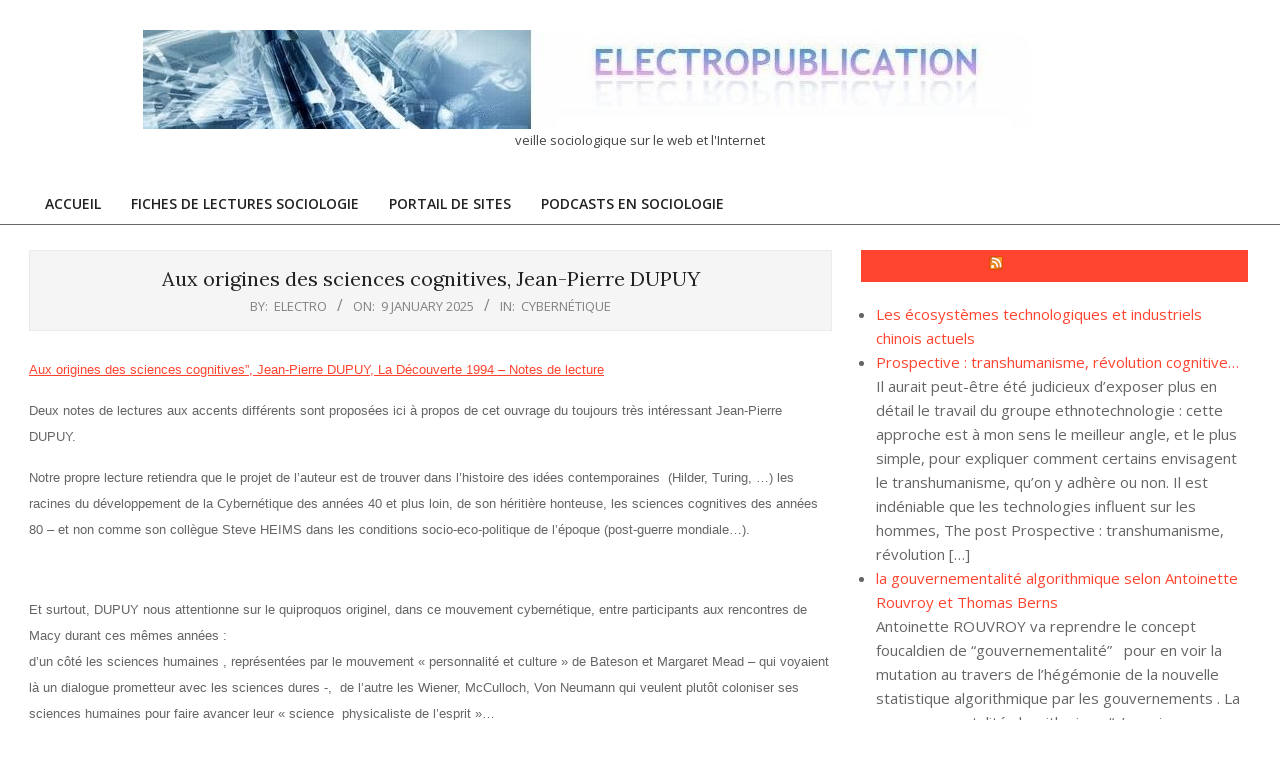

--- FILE ---
content_type: text/html; charset=UTF-8
request_url: https://www.electropublication.net/aux-origines-des-sciences-cognitives-jean-pierre-dupuy/
body_size: 12832
content:
<!DOCTYPE html>
<html dir="ltr" lang="en-US" prefix="og: https://ogp.me/ns#">

<head>
<meta charset="UTF-8" />
<title>Aux origines des sciences cognitives, Jean-Pierre DUPUY</title>
	<style>img:is([sizes="auto" i], [sizes^="auto," i]) { contain-intrinsic-size: 3000px 1500px }</style>
	
		<!-- All in One SEO 4.8.7 - aioseo.com -->
	<meta name="description" content="liens entre cybernétique et sciences cognitives dans cet ouvrage intitulé &quot;Aux origines des sciences cognitives&quot;, de Jean-Pierre DUPUY" />
	<meta name="robots" content="max-image-preview:large" />
	<meta name="author" content="electro"/>
	<meta name="keywords" content="aux origines des sciences cognitives,aux origines des sciences cognitives dupuy,résumé aux origines des sciences cognitives,cybernétique sciences cognitives" />
	<link rel="canonical" href="https://www.electropublication.net/aux-origines-des-sciences-cognitives-jean-pierre-dupuy/" />
	<meta name="generator" content="All in One SEO (AIOSEO) 4.8.7" />
		<meta property="og:locale" content="en_US" />
		<meta property="og:site_name" content="electropublication sociologie de l&#039;internet | veille sociologique sur le web et l&#039;Internet" />
		<meta property="og:type" content="article" />
		<meta property="og:title" content="Aux origines des sciences cognitives, Jean-Pierre DUPUY" />
		<meta property="og:description" content="liens entre cybernétique et sciences cognitives dans cet ouvrage intitulé &quot;Aux origines des sciences cognitives&quot;, de Jean-Pierre DUPUY" />
		<meta property="og:url" content="https://www.electropublication.net/aux-origines-des-sciences-cognitives-jean-pierre-dupuy/" />
		<meta property="og:image" content="https://www.electropublication.net/wp-content/uploads/2018/08/cropped-electropublication.jpg" />
		<meta property="og:image:secure_url" content="https://www.electropublication.net/wp-content/uploads/2018/08/cropped-electropublication.jpg" />
		<meta property="article:published_time" content="2025-01-09T19:54:31+00:00" />
		<meta property="article:modified_time" content="2025-01-09T19:54:31+00:00" />
		<meta name="twitter:card" content="summary" />
		<meta name="twitter:title" content="Aux origines des sciences cognitives, Jean-Pierre DUPUY" />
		<meta name="twitter:description" content="liens entre cybernétique et sciences cognitives dans cet ouvrage intitulé &quot;Aux origines des sciences cognitives&quot;, de Jean-Pierre DUPUY" />
		<meta name="twitter:image" content="https://www.electropublication.net/wp-content/uploads/2018/08/cropped-electropublication.jpg" />
		<script type="application/ld+json" class="aioseo-schema">
			{"@context":"https:\/\/schema.org","@graph":[{"@type":"Article","@id":"https:\/\/www.electropublication.net\/aux-origines-des-sciences-cognitives-jean-pierre-dupuy\/#article","name":"Aux origines des sciences cognitives, Jean-Pierre DUPUY","headline":"Aux origines des sciences cognitives, Jean-Pierre DUPUY","author":{"@id":"https:\/\/www.electropublication.net\/author\/electro\/#author"},"publisher":{"@id":"https:\/\/www.electropublication.net\/#organization"},"image":{"@type":"ImageObject","url":"https:\/\/www.electropublication.net\/wp-content\/uploads\/2018\/08\/cropped-electropublication.jpg","@id":"https:\/\/www.electropublication.net\/#articleImage","width":994,"height":99},"datePublished":"2025-01-09T20:54:31+01:00","dateModified":"2025-01-09T20:54:31+01:00","inLanguage":"en-US","mainEntityOfPage":{"@id":"https:\/\/www.electropublication.net\/aux-origines-des-sciences-cognitives-jean-pierre-dupuy\/#webpage"},"isPartOf":{"@id":"https:\/\/www.electropublication.net\/aux-origines-des-sciences-cognitives-jean-pierre-dupuy\/#webpage"},"articleSection":"cybern\u00e9tique"},{"@type":"BreadcrumbList","@id":"https:\/\/www.electropublication.net\/aux-origines-des-sciences-cognitives-jean-pierre-dupuy\/#breadcrumblist","itemListElement":[{"@type":"ListItem","@id":"https:\/\/www.electropublication.net#listItem","position":1,"name":"Home","item":"https:\/\/www.electropublication.net","nextItem":{"@type":"ListItem","@id":"https:\/\/www.electropublication.net\/category\/cybernetique\/#listItem","name":"cybern\u00e9tique"}},{"@type":"ListItem","@id":"https:\/\/www.electropublication.net\/category\/cybernetique\/#listItem","position":2,"name":"cybern\u00e9tique","item":"https:\/\/www.electropublication.net\/category\/cybernetique\/","nextItem":{"@type":"ListItem","@id":"https:\/\/www.electropublication.net\/aux-origines-des-sciences-cognitives-jean-pierre-dupuy\/#listItem","name":"Aux origines des sciences cognitives, Jean-Pierre DUPUY"},"previousItem":{"@type":"ListItem","@id":"https:\/\/www.electropublication.net#listItem","name":"Home"}},{"@type":"ListItem","@id":"https:\/\/www.electropublication.net\/aux-origines-des-sciences-cognitives-jean-pierre-dupuy\/#listItem","position":3,"name":"Aux origines des sciences cognitives, Jean-Pierre DUPUY","previousItem":{"@type":"ListItem","@id":"https:\/\/www.electropublication.net\/category\/cybernetique\/#listItem","name":"cybern\u00e9tique"}}]},{"@type":"Organization","@id":"https:\/\/www.electropublication.net\/#organization","name":"electropublication sociologie de l'internet","description":"veille sociologique sur le web et l'Internet","url":"https:\/\/www.electropublication.net\/","logo":{"@type":"ImageObject","url":"https:\/\/www.electropublication.net\/wp-content\/uploads\/2018\/08\/cropped-electropublication.jpg","@id":"https:\/\/www.electropublication.net\/aux-origines-des-sciences-cognitives-jean-pierre-dupuy\/#organizationLogo","width":994,"height":99},"image":{"@id":"https:\/\/www.electropublication.net\/aux-origines-des-sciences-cognitives-jean-pierre-dupuy\/#organizationLogo"}},{"@type":"Person","@id":"https:\/\/www.electropublication.net\/author\/electro\/#author","url":"https:\/\/www.electropublication.net\/author\/electro\/","name":"electro","image":{"@type":"ImageObject","@id":"https:\/\/www.electropublication.net\/aux-origines-des-sciences-cognitives-jean-pierre-dupuy\/#authorImage","url":"https:\/\/secure.gravatar.com\/avatar\/f5f924a49b9805635621d48917bdb7c1a1d081726a82295cdcd89a18d2be4ea5?s=96&d=mm&r=g","width":96,"height":96,"caption":"electro"}},{"@type":"WebPage","@id":"https:\/\/www.electropublication.net\/aux-origines-des-sciences-cognitives-jean-pierre-dupuy\/#webpage","url":"https:\/\/www.electropublication.net\/aux-origines-des-sciences-cognitives-jean-pierre-dupuy\/","name":"Aux origines des sciences cognitives, Jean-Pierre DUPUY","description":"liens entre cybern\u00e9tique et sciences cognitives dans cet ouvrage intitul\u00e9 \"Aux origines des sciences cognitives\", de Jean-Pierre DUPUY","inLanguage":"en-US","isPartOf":{"@id":"https:\/\/www.electropublication.net\/#website"},"breadcrumb":{"@id":"https:\/\/www.electropublication.net\/aux-origines-des-sciences-cognitives-jean-pierre-dupuy\/#breadcrumblist"},"author":{"@id":"https:\/\/www.electropublication.net\/author\/electro\/#author"},"creator":{"@id":"https:\/\/www.electropublication.net\/author\/electro\/#author"},"datePublished":"2025-01-09T20:54:31+01:00","dateModified":"2025-01-09T20:54:31+01:00"},{"@type":"WebSite","@id":"https:\/\/www.electropublication.net\/#website","url":"https:\/\/www.electropublication.net\/","name":"electropublication sociologie de l'internet","description":"veille sociologique sur le web et l'Internet","inLanguage":"en-US","publisher":{"@id":"https:\/\/www.electropublication.net\/#organization"}}]}
		</script>
		<!-- All in One SEO -->

<meta name="viewport" content="width=device-width, initial-scale=1" />
<meta name="generator" content="Unos 2.11.2" />
<link rel='dns-prefetch' href='//fonts.googleapis.com' />
<link rel="alternate" type="application/rss+xml" title="electropublication sociologie de l&#039;internet &raquo; Feed" href="https://www.electropublication.net/feed/" />
<link rel="alternate" type="application/rss+xml" title="electropublication sociologie de l&#039;internet &raquo; Comments Feed" href="https://www.electropublication.net/comments/feed/" />
<link rel="preload" href="https://www.electropublication.net/wp-content/themes/unos/library/fonticons/webfonts/fa-solid-900.woff2" as="font" crossorigin="anonymous">
<link rel="preload" href="https://www.electropublication.net/wp-content/themes/unos/library/fonticons/webfonts/fa-regular-400.woff2" as="font" crossorigin="anonymous">
<link rel="preload" href="https://www.electropublication.net/wp-content/themes/unos/library/fonticons/webfonts/fa-brands-400.woff2" as="font" crossorigin="anonymous">
<script>
window._wpemojiSettings = {"baseUrl":"https:\/\/s.w.org\/images\/core\/emoji\/16.0.1\/72x72\/","ext":".png","svgUrl":"https:\/\/s.w.org\/images\/core\/emoji\/16.0.1\/svg\/","svgExt":".svg","source":{"concatemoji":"https:\/\/www.electropublication.net\/wp-includes\/js\/wp-emoji-release.min.js?ver=6.8.3"}};
/*! This file is auto-generated */
!function(s,n){var o,i,e;function c(e){try{var t={supportTests:e,timestamp:(new Date).valueOf()};sessionStorage.setItem(o,JSON.stringify(t))}catch(e){}}function p(e,t,n){e.clearRect(0,0,e.canvas.width,e.canvas.height),e.fillText(t,0,0);var t=new Uint32Array(e.getImageData(0,0,e.canvas.width,e.canvas.height).data),a=(e.clearRect(0,0,e.canvas.width,e.canvas.height),e.fillText(n,0,0),new Uint32Array(e.getImageData(0,0,e.canvas.width,e.canvas.height).data));return t.every(function(e,t){return e===a[t]})}function u(e,t){e.clearRect(0,0,e.canvas.width,e.canvas.height),e.fillText(t,0,0);for(var n=e.getImageData(16,16,1,1),a=0;a<n.data.length;a++)if(0!==n.data[a])return!1;return!0}function f(e,t,n,a){switch(t){case"flag":return n(e,"\ud83c\udff3\ufe0f\u200d\u26a7\ufe0f","\ud83c\udff3\ufe0f\u200b\u26a7\ufe0f")?!1:!n(e,"\ud83c\udde8\ud83c\uddf6","\ud83c\udde8\u200b\ud83c\uddf6")&&!n(e,"\ud83c\udff4\udb40\udc67\udb40\udc62\udb40\udc65\udb40\udc6e\udb40\udc67\udb40\udc7f","\ud83c\udff4\u200b\udb40\udc67\u200b\udb40\udc62\u200b\udb40\udc65\u200b\udb40\udc6e\u200b\udb40\udc67\u200b\udb40\udc7f");case"emoji":return!a(e,"\ud83e\udedf")}return!1}function g(e,t,n,a){var r="undefined"!=typeof WorkerGlobalScope&&self instanceof WorkerGlobalScope?new OffscreenCanvas(300,150):s.createElement("canvas"),o=r.getContext("2d",{willReadFrequently:!0}),i=(o.textBaseline="top",o.font="600 32px Arial",{});return e.forEach(function(e){i[e]=t(o,e,n,a)}),i}function t(e){var t=s.createElement("script");t.src=e,t.defer=!0,s.head.appendChild(t)}"undefined"!=typeof Promise&&(o="wpEmojiSettingsSupports",i=["flag","emoji"],n.supports={everything:!0,everythingExceptFlag:!0},e=new Promise(function(e){s.addEventListener("DOMContentLoaded",e,{once:!0})}),new Promise(function(t){var n=function(){try{var e=JSON.parse(sessionStorage.getItem(o));if("object"==typeof e&&"number"==typeof e.timestamp&&(new Date).valueOf()<e.timestamp+604800&&"object"==typeof e.supportTests)return e.supportTests}catch(e){}return null}();if(!n){if("undefined"!=typeof Worker&&"undefined"!=typeof OffscreenCanvas&&"undefined"!=typeof URL&&URL.createObjectURL&&"undefined"!=typeof Blob)try{var e="postMessage("+g.toString()+"("+[JSON.stringify(i),f.toString(),p.toString(),u.toString()].join(",")+"));",a=new Blob([e],{type:"text/javascript"}),r=new Worker(URL.createObjectURL(a),{name:"wpTestEmojiSupports"});return void(r.onmessage=function(e){c(n=e.data),r.terminate(),t(n)})}catch(e){}c(n=g(i,f,p,u))}t(n)}).then(function(e){for(var t in e)n.supports[t]=e[t],n.supports.everything=n.supports.everything&&n.supports[t],"flag"!==t&&(n.supports.everythingExceptFlag=n.supports.everythingExceptFlag&&n.supports[t]);n.supports.everythingExceptFlag=n.supports.everythingExceptFlag&&!n.supports.flag,n.DOMReady=!1,n.readyCallback=function(){n.DOMReady=!0}}).then(function(){return e}).then(function(){var e;n.supports.everything||(n.readyCallback(),(e=n.source||{}).concatemoji?t(e.concatemoji):e.wpemoji&&e.twemoji&&(t(e.twemoji),t(e.wpemoji)))}))}((window,document),window._wpemojiSettings);
</script>
<style id='wp-emoji-styles-inline-css'>

	img.wp-smiley, img.emoji {
		display: inline !important;
		border: none !important;
		box-shadow: none !important;
		height: 1em !important;
		width: 1em !important;
		margin: 0 0.07em !important;
		vertical-align: -0.1em !important;
		background: none !important;
		padding: 0 !important;
	}
</style>
<link rel='stylesheet' id='wp-block-library-css' href='https://www.electropublication.net/wp-includes/css/dist/block-library/style.min.css?ver=6.8.3' media='all' />
<style id='wp-block-library-theme-inline-css'>
.wp-block-audio :where(figcaption){color:#555;font-size:13px;text-align:center}.is-dark-theme .wp-block-audio :where(figcaption){color:#ffffffa6}.wp-block-audio{margin:0 0 1em}.wp-block-code{border:1px solid #ccc;border-radius:4px;font-family:Menlo,Consolas,monaco,monospace;padding:.8em 1em}.wp-block-embed :where(figcaption){color:#555;font-size:13px;text-align:center}.is-dark-theme .wp-block-embed :where(figcaption){color:#ffffffa6}.wp-block-embed{margin:0 0 1em}.blocks-gallery-caption{color:#555;font-size:13px;text-align:center}.is-dark-theme .blocks-gallery-caption{color:#ffffffa6}:root :where(.wp-block-image figcaption){color:#555;font-size:13px;text-align:center}.is-dark-theme :root :where(.wp-block-image figcaption){color:#ffffffa6}.wp-block-image{margin:0 0 1em}.wp-block-pullquote{border-bottom:4px solid;border-top:4px solid;color:currentColor;margin-bottom:1.75em}.wp-block-pullquote cite,.wp-block-pullquote footer,.wp-block-pullquote__citation{color:currentColor;font-size:.8125em;font-style:normal;text-transform:uppercase}.wp-block-quote{border-left:.25em solid;margin:0 0 1.75em;padding-left:1em}.wp-block-quote cite,.wp-block-quote footer{color:currentColor;font-size:.8125em;font-style:normal;position:relative}.wp-block-quote:where(.has-text-align-right){border-left:none;border-right:.25em solid;padding-left:0;padding-right:1em}.wp-block-quote:where(.has-text-align-center){border:none;padding-left:0}.wp-block-quote.is-large,.wp-block-quote.is-style-large,.wp-block-quote:where(.is-style-plain){border:none}.wp-block-search .wp-block-search__label{font-weight:700}.wp-block-search__button{border:1px solid #ccc;padding:.375em .625em}:where(.wp-block-group.has-background){padding:1.25em 2.375em}.wp-block-separator.has-css-opacity{opacity:.4}.wp-block-separator{border:none;border-bottom:2px solid;margin-left:auto;margin-right:auto}.wp-block-separator.has-alpha-channel-opacity{opacity:1}.wp-block-separator:not(.is-style-wide):not(.is-style-dots){width:100px}.wp-block-separator.has-background:not(.is-style-dots){border-bottom:none;height:1px}.wp-block-separator.has-background:not(.is-style-wide):not(.is-style-dots){height:2px}.wp-block-table{margin:0 0 1em}.wp-block-table td,.wp-block-table th{word-break:normal}.wp-block-table :where(figcaption){color:#555;font-size:13px;text-align:center}.is-dark-theme .wp-block-table :where(figcaption){color:#ffffffa6}.wp-block-video :where(figcaption){color:#555;font-size:13px;text-align:center}.is-dark-theme .wp-block-video :where(figcaption){color:#ffffffa6}.wp-block-video{margin:0 0 1em}:root :where(.wp-block-template-part.has-background){margin-bottom:0;margin-top:0;padding:1.25em 2.375em}
</style>
<style id='classic-theme-styles-inline-css'>
/*! This file is auto-generated */
.wp-block-button__link{color:#fff;background-color:#32373c;border-radius:9999px;box-shadow:none;text-decoration:none;padding:calc(.667em + 2px) calc(1.333em + 2px);font-size:1.125em}.wp-block-file__button{background:#32373c;color:#fff;text-decoration:none}
</style>
<style id='global-styles-inline-css'>
:root{--wp--preset--aspect-ratio--square: 1;--wp--preset--aspect-ratio--4-3: 4/3;--wp--preset--aspect-ratio--3-4: 3/4;--wp--preset--aspect-ratio--3-2: 3/2;--wp--preset--aspect-ratio--2-3: 2/3;--wp--preset--aspect-ratio--16-9: 16/9;--wp--preset--aspect-ratio--9-16: 9/16;--wp--preset--color--black: #000000;--wp--preset--color--cyan-bluish-gray: #abb8c3;--wp--preset--color--white: #ffffff;--wp--preset--color--pale-pink: #f78da7;--wp--preset--color--vivid-red: #cf2e2e;--wp--preset--color--luminous-vivid-orange: #ff6900;--wp--preset--color--luminous-vivid-amber: #fcb900;--wp--preset--color--light-green-cyan: #7bdcb5;--wp--preset--color--vivid-green-cyan: #00d084;--wp--preset--color--pale-cyan-blue: #8ed1fc;--wp--preset--color--vivid-cyan-blue: #0693e3;--wp--preset--color--vivid-purple: #9b51e0;--wp--preset--color--accent: #ff4530;--wp--preset--color--accent-font: #ffffff;--wp--preset--gradient--vivid-cyan-blue-to-vivid-purple: linear-gradient(135deg,rgba(6,147,227,1) 0%,rgb(155,81,224) 100%);--wp--preset--gradient--light-green-cyan-to-vivid-green-cyan: linear-gradient(135deg,rgb(122,220,180) 0%,rgb(0,208,130) 100%);--wp--preset--gradient--luminous-vivid-amber-to-luminous-vivid-orange: linear-gradient(135deg,rgba(252,185,0,1) 0%,rgba(255,105,0,1) 100%);--wp--preset--gradient--luminous-vivid-orange-to-vivid-red: linear-gradient(135deg,rgba(255,105,0,1) 0%,rgb(207,46,46) 100%);--wp--preset--gradient--very-light-gray-to-cyan-bluish-gray: linear-gradient(135deg,rgb(238,238,238) 0%,rgb(169,184,195) 100%);--wp--preset--gradient--cool-to-warm-spectrum: linear-gradient(135deg,rgb(74,234,220) 0%,rgb(151,120,209) 20%,rgb(207,42,186) 40%,rgb(238,44,130) 60%,rgb(251,105,98) 80%,rgb(254,248,76) 100%);--wp--preset--gradient--blush-light-purple: linear-gradient(135deg,rgb(255,206,236) 0%,rgb(152,150,240) 100%);--wp--preset--gradient--blush-bordeaux: linear-gradient(135deg,rgb(254,205,165) 0%,rgb(254,45,45) 50%,rgb(107,0,62) 100%);--wp--preset--gradient--luminous-dusk: linear-gradient(135deg,rgb(255,203,112) 0%,rgb(199,81,192) 50%,rgb(65,88,208) 100%);--wp--preset--gradient--pale-ocean: linear-gradient(135deg,rgb(255,245,203) 0%,rgb(182,227,212) 50%,rgb(51,167,181) 100%);--wp--preset--gradient--electric-grass: linear-gradient(135deg,rgb(202,248,128) 0%,rgb(113,206,126) 100%);--wp--preset--gradient--midnight: linear-gradient(135deg,rgb(2,3,129) 0%,rgb(40,116,252) 100%);--wp--preset--font-size--small: 13px;--wp--preset--font-size--medium: 20px;--wp--preset--font-size--large: 36px;--wp--preset--font-size--x-large: 42px;--wp--preset--spacing--20: 0.44rem;--wp--preset--spacing--30: 0.67rem;--wp--preset--spacing--40: 1rem;--wp--preset--spacing--50: 1.5rem;--wp--preset--spacing--60: 2.25rem;--wp--preset--spacing--70: 3.38rem;--wp--preset--spacing--80: 5.06rem;--wp--preset--shadow--natural: 6px 6px 9px rgba(0, 0, 0, 0.2);--wp--preset--shadow--deep: 12px 12px 50px rgba(0, 0, 0, 0.4);--wp--preset--shadow--sharp: 6px 6px 0px rgba(0, 0, 0, 0.2);--wp--preset--shadow--outlined: 6px 6px 0px -3px rgba(255, 255, 255, 1), 6px 6px rgba(0, 0, 0, 1);--wp--preset--shadow--crisp: 6px 6px 0px rgba(0, 0, 0, 1);}:where(.is-layout-flex){gap: 0.5em;}:where(.is-layout-grid){gap: 0.5em;}body .is-layout-flex{display: flex;}.is-layout-flex{flex-wrap: wrap;align-items: center;}.is-layout-flex > :is(*, div){margin: 0;}body .is-layout-grid{display: grid;}.is-layout-grid > :is(*, div){margin: 0;}:where(.wp-block-columns.is-layout-flex){gap: 2em;}:where(.wp-block-columns.is-layout-grid){gap: 2em;}:where(.wp-block-post-template.is-layout-flex){gap: 1.25em;}:where(.wp-block-post-template.is-layout-grid){gap: 1.25em;}.has-black-color{color: var(--wp--preset--color--black) !important;}.has-cyan-bluish-gray-color{color: var(--wp--preset--color--cyan-bluish-gray) !important;}.has-white-color{color: var(--wp--preset--color--white) !important;}.has-pale-pink-color{color: var(--wp--preset--color--pale-pink) !important;}.has-vivid-red-color{color: var(--wp--preset--color--vivid-red) !important;}.has-luminous-vivid-orange-color{color: var(--wp--preset--color--luminous-vivid-orange) !important;}.has-luminous-vivid-amber-color{color: var(--wp--preset--color--luminous-vivid-amber) !important;}.has-light-green-cyan-color{color: var(--wp--preset--color--light-green-cyan) !important;}.has-vivid-green-cyan-color{color: var(--wp--preset--color--vivid-green-cyan) !important;}.has-pale-cyan-blue-color{color: var(--wp--preset--color--pale-cyan-blue) !important;}.has-vivid-cyan-blue-color{color: var(--wp--preset--color--vivid-cyan-blue) !important;}.has-vivid-purple-color{color: var(--wp--preset--color--vivid-purple) !important;}.has-black-background-color{background-color: var(--wp--preset--color--black) !important;}.has-cyan-bluish-gray-background-color{background-color: var(--wp--preset--color--cyan-bluish-gray) !important;}.has-white-background-color{background-color: var(--wp--preset--color--white) !important;}.has-pale-pink-background-color{background-color: var(--wp--preset--color--pale-pink) !important;}.has-vivid-red-background-color{background-color: var(--wp--preset--color--vivid-red) !important;}.has-luminous-vivid-orange-background-color{background-color: var(--wp--preset--color--luminous-vivid-orange) !important;}.has-luminous-vivid-amber-background-color{background-color: var(--wp--preset--color--luminous-vivid-amber) !important;}.has-light-green-cyan-background-color{background-color: var(--wp--preset--color--light-green-cyan) !important;}.has-vivid-green-cyan-background-color{background-color: var(--wp--preset--color--vivid-green-cyan) !important;}.has-pale-cyan-blue-background-color{background-color: var(--wp--preset--color--pale-cyan-blue) !important;}.has-vivid-cyan-blue-background-color{background-color: var(--wp--preset--color--vivid-cyan-blue) !important;}.has-vivid-purple-background-color{background-color: var(--wp--preset--color--vivid-purple) !important;}.has-black-border-color{border-color: var(--wp--preset--color--black) !important;}.has-cyan-bluish-gray-border-color{border-color: var(--wp--preset--color--cyan-bluish-gray) !important;}.has-white-border-color{border-color: var(--wp--preset--color--white) !important;}.has-pale-pink-border-color{border-color: var(--wp--preset--color--pale-pink) !important;}.has-vivid-red-border-color{border-color: var(--wp--preset--color--vivid-red) !important;}.has-luminous-vivid-orange-border-color{border-color: var(--wp--preset--color--luminous-vivid-orange) !important;}.has-luminous-vivid-amber-border-color{border-color: var(--wp--preset--color--luminous-vivid-amber) !important;}.has-light-green-cyan-border-color{border-color: var(--wp--preset--color--light-green-cyan) !important;}.has-vivid-green-cyan-border-color{border-color: var(--wp--preset--color--vivid-green-cyan) !important;}.has-pale-cyan-blue-border-color{border-color: var(--wp--preset--color--pale-cyan-blue) !important;}.has-vivid-cyan-blue-border-color{border-color: var(--wp--preset--color--vivid-cyan-blue) !important;}.has-vivid-purple-border-color{border-color: var(--wp--preset--color--vivid-purple) !important;}.has-vivid-cyan-blue-to-vivid-purple-gradient-background{background: var(--wp--preset--gradient--vivid-cyan-blue-to-vivid-purple) !important;}.has-light-green-cyan-to-vivid-green-cyan-gradient-background{background: var(--wp--preset--gradient--light-green-cyan-to-vivid-green-cyan) !important;}.has-luminous-vivid-amber-to-luminous-vivid-orange-gradient-background{background: var(--wp--preset--gradient--luminous-vivid-amber-to-luminous-vivid-orange) !important;}.has-luminous-vivid-orange-to-vivid-red-gradient-background{background: var(--wp--preset--gradient--luminous-vivid-orange-to-vivid-red) !important;}.has-very-light-gray-to-cyan-bluish-gray-gradient-background{background: var(--wp--preset--gradient--very-light-gray-to-cyan-bluish-gray) !important;}.has-cool-to-warm-spectrum-gradient-background{background: var(--wp--preset--gradient--cool-to-warm-spectrum) !important;}.has-blush-light-purple-gradient-background{background: var(--wp--preset--gradient--blush-light-purple) !important;}.has-blush-bordeaux-gradient-background{background: var(--wp--preset--gradient--blush-bordeaux) !important;}.has-luminous-dusk-gradient-background{background: var(--wp--preset--gradient--luminous-dusk) !important;}.has-pale-ocean-gradient-background{background: var(--wp--preset--gradient--pale-ocean) !important;}.has-electric-grass-gradient-background{background: var(--wp--preset--gradient--electric-grass) !important;}.has-midnight-gradient-background{background: var(--wp--preset--gradient--midnight) !important;}.has-small-font-size{font-size: var(--wp--preset--font-size--small) !important;}.has-medium-font-size{font-size: var(--wp--preset--font-size--medium) !important;}.has-large-font-size{font-size: var(--wp--preset--font-size--large) !important;}.has-x-large-font-size{font-size: var(--wp--preset--font-size--x-large) !important;}
:where(.wp-block-post-template.is-layout-flex){gap: 1.25em;}:where(.wp-block-post-template.is-layout-grid){gap: 1.25em;}
:where(.wp-block-columns.is-layout-flex){gap: 2em;}:where(.wp-block-columns.is-layout-grid){gap: 2em;}
:root :where(.wp-block-pullquote){font-size: 1.5em;line-height: 1.6;}
</style>
<link rel='stylesheet' id='dae-download-css' href='https://www.electropublication.net/wp-content/plugins/download-after-email/css/download.css?ver=1757463308' media='all' />
<link rel='stylesheet' id='dashicons-css' href='https://www.electropublication.net/wp-includes/css/dashicons.min.css?ver=6.8.3' media='all' />
<link rel='stylesheet' id='dae-fa-css' href='https://www.electropublication.net/wp-content/plugins/download-after-email/css/all.css?ver=6.8.3' media='all' />
<link rel='stylesheet' id='unos-googlefont-css' href='https://fonts.googleapis.com/css2?family=Open%20Sans:ital,wght@0,300;0,400;0,500;0,600;0,700;0,800;1,400;1,700&#038;family=Lora:ital,wght@0,400;0,700;1,400;1,700&#038;display=swap' media='all' />
<link rel='stylesheet' id='font-awesome-css' href='https://www.electropublication.net/wp-content/themes/unos/library/fonticons/font-awesome.css?ver=5.15.4' media='all' />
<link rel='stylesheet' id='hoot-style-css' href='https://www.electropublication.net/wp-content/themes/unos/style.css?ver=2.11.2' media='all' />
<link rel='stylesheet' id='hoot-wpblocks-css' href='https://www.electropublication.net/wp-content/themes/unos/include/blocks/wpblocks.css?ver=2.11.2' media='all' />
<link rel='stylesheet' id='hoot-child-style-css' href='https://www.electropublication.net/wp-content/themes/unos-magazine-vu/style.css?ver=1.0.18' media='all' />
<style id='hoot-child-style-inline-css'>
a {  color: #ff4530; }  a:hover {  color: #bf3424; }  .accent-typo {  background: #ff4530;  color: #ffffff; }  .invert-accent-typo {  background: #ffffff;  color: #ff4530; }  .invert-typo {  color: #ffffff; }  .enforce-typo {  background: #ffffff; }  body.wordpress input[type="submit"], body.wordpress #submit, body.wordpress .button {  border-color: #ff4530;  background: #ff4530;  color: #ffffff; }  body.wordpress input[type="submit"]:hover, body.wordpress #submit:hover, body.wordpress .button:hover, body.wordpress input[type="submit"]:focus, body.wordpress #submit:focus, body.wordpress .button:focus {  color: #ff4530;  background: #ffffff; }  h1, h2, h3, h4, h5, h6, .title, .titlefont {  font-family: "Lora", serif;  text-transform: none; }  #main.main,.below-header {  background: #ffffff; }  #topbar {  background: #ff4530;  color: #ffffff; }  #topbar.js-search .searchform.expand .searchtext {  background: #ff4530; }  #topbar.js-search .searchform.expand .searchtext,#topbar .js-search-placeholder {  color: #ffffff; }  .header-aside-search.js-search .searchform i.fa-search {  color: #ff4530; }  #site-logo.logo-border {  border-color: #ff4530; }  #site-title {  font-family: "Lora", serif;  text-transform: none; }  .site-logo-with-icon #site-title i {  font-size: 50px; }  .site-logo-mixed-image img {  max-width: 200px; }  .site-title-line em {  color: #ff4530; }  .site-title-line mark {  background: #ff4530;  color: #ffffff; }  .site-title-heading-font {  font-family: "Lora", serif; }  .entry-grid .more-link {  font-family: "Lora", serif; }  .menu-items ul {  background: #ffffff; }  .menu-tag {  border-color: #ff4530; }  .more-link, .more-link a {  color: #ff4530; }  .more-link:hover, .more-link:hover a {  color: #bf3424; }  .sidebar .widget-title,.sub-footer .widget-title, .footer .widget-title {  background: #ff4530;  color: #ffffff;  border: solid 1px;  border-color: #ff4530; }  .sidebar .widget:hover .widget-title,.sub-footer .widget:hover .widget-title, .footer .widget:hover .widget-title {  background: #ffffff;  color: #ff4530; }  .main-content-grid,.widget,.frontpage-area {  margin-top: 35px; }  .widget,.frontpage-area {  margin-bottom: 35px; }  .frontpage-area.module-bg-highlight, .frontpage-area.module-bg-color, .frontpage-area.module-bg-image {  padding: 35px 0; }  .footer .widget {  margin: 20px 0; }  .js-search .searchform.expand .searchtext {  background: #ffffff; }  #infinite-handle span,.lrm-form a.button, .lrm-form button, .lrm-form button[type=submit], .lrm-form #buddypress input[type=submit], .lrm-form input[type=submit],.widget_breadcrumb_navxt .breadcrumbs > .hoot-bcn-pretext {  background: #ff4530;  color: #ffffff; }  .woocommerce nav.woocommerce-pagination ul li a:focus, .woocommerce nav.woocommerce-pagination ul li a:hover {  color: #bf3424; }  .woocommerce div.product .woocommerce-tabs ul.tabs li:hover,.woocommerce div.product .woocommerce-tabs ul.tabs li.active {  background: #ff4530; }  .woocommerce div.product .woocommerce-tabs ul.tabs li:hover a, .woocommerce div.product .woocommerce-tabs ul.tabs li:hover a:hover,.woocommerce div.product .woocommerce-tabs ul.tabs li.active a {  color: #ffffff; }  .wc-block-components-button, .woocommerce #respond input#submit.alt, .woocommerce a.button.alt, .woocommerce button.button.alt, .woocommerce input.button.alt {  border-color: #ff4530;  background: #ff4530;  color: #ffffff; }  .wc-block-components-button:hover, .woocommerce #respond input#submit.alt:hover, .woocommerce a.button.alt:hover, .woocommerce button.button.alt:hover, .woocommerce input.button.alt:hover {  background: #ffffff;  color: #ff4530; }  .widget_breadcrumb_navxt .breadcrumbs > .hoot-bcn-pretext:after {  border-left-color: #ff4530; }  .menu-items > li.current-menu-item:not(.nohighlight):after, .menu-items > li.current-menu-ancestor:after, .menu-items > li:hover:after,.menu-hoottag {  border-color: #ff4530; }  .menu-items ul li.current-menu-item:not(.nohighlight), .menu-items ul li.current-menu-ancestor, .menu-items ul li:hover {  background: #ffffff; }  .menu-items ul li.current-menu-item:not(.nohighlight) > a, .menu-items ul li.current-menu-ancestor > a, .menu-items ul li:hover > a {  color: #ff4530; }  .main > .main-content-grid:first-child,.content-frontpage > .frontpage-area-boxed:first-child {  margin-top: 25px; }  .widget_newsletterwidget, .widget_newsletterwidgetminimal {  background: #ff4530;  color: #ffffff; }  :root .has-accent-color,.is-style-outline>.wp-block-button__link:not(.has-text-color), .wp-block-button__link.is-style-outline:not(.has-text-color) {  color: #ff4530; }  :root .has-accent-background-color,.wp-block-button__link,.wp-block-button__link:hover,.wp-block-search__button,.wp-block-search__button:hover, .wp-block-file__button,.wp-block-file__button:hover {  background: #ff4530; }  :root .has-accent-font-color,.wp-block-button__link,.wp-block-button__link:hover,.wp-block-search__button,.wp-block-search__button:hover, .wp-block-file__button,.wp-block-file__button:hover {  color: #ffffff; }  :root .has-accent-font-background-color {  background: #ffffff; }  @media only screen and (max-width: 969px){ .mobilemenu-fixed .menu-toggle, .mobilemenu-fixed .menu-items {  background: #ffffff; }  .sidebar {  margin-top: 35px; }  .frontpage-widgetarea > div.hgrid > [class*="hgrid-span-"] {  margin-bottom: 35px; }  }
</style>
<script src="https://www.electropublication.net/wp-includes/js/jquery/jquery.min.js?ver=3.7.1" id="jquery-core-js"></script>
<script src="https://www.electropublication.net/wp-includes/js/jquery/jquery-migrate.min.js?ver=3.4.1" id="jquery-migrate-js"></script>
<link rel="https://api.w.org/" href="https://www.electropublication.net/wp-json/" /><link rel="alternate" title="JSON" type="application/json" href="https://www.electropublication.net/wp-json/wp/v2/posts/32" /><link rel="EditURI" type="application/rsd+xml" title="RSD" href="https://www.electropublication.net/xmlrpc.php?rsd" />
<meta name="generator" content="WordPress 6.8.3" />
<link rel='shortlink' href='https://www.electropublication.net/?p=32' />
<link rel="alternate" title="oEmbed (JSON)" type="application/json+oembed" href="https://www.electropublication.net/wp-json/oembed/1.0/embed?url=https%3A%2F%2Fwww.electropublication.net%2Faux-origines-des-sciences-cognitives-jean-pierre-dupuy%2F" />
<link rel="alternate" title="oEmbed (XML)" type="text/xml+oembed" href="https://www.electropublication.net/wp-json/oembed/1.0/embed?url=https%3A%2F%2Fwww.electropublication.net%2Faux-origines-des-sciences-cognitives-jean-pierre-dupuy%2F&#038;format=xml" />
		<script type="text/javascript">
			var _statcounter = _statcounter || [];
			_statcounter.push({"tags": {"author": "electro"}});
		</script>
		</head>

<body class="wp-singular post-template-default single single-post postid-32 single-format-standard wp-custom-logo wp-theme-unos wp-child-theme-unos-magazine-vu unos-vu wordpress ltr en en-us child-theme logged-out custom-background singular singular-post singular-post-32" dir="ltr" itemscope="itemscope" itemtype="https://schema.org/Blog">

	
	<a href="#main" class="screen-reader-text">Skip to content</a>

	
	<div id="page-wrapper" class=" site-stretch page-wrapper sitewrap-wide-right sidebarsN sidebars1 hoot-cf7-style hoot-mapp-style hoot-jetpack-style hoot-sticky-sidebar">

		
		<header id="header" class="site-header header-layout-primary-none header-layout-secondary-bottom tablemenu" role="banner" itemscope="itemscope" itemtype="https://schema.org/WPHeader">

			
			<div id="header-primary" class=" header-part header-primary header-primary-none">
				<div class="hgrid">
					<div class="table hgrid-span-12">
							<div id="branding" class="site-branding branding table-cell-mid">
		<div id="site-logo" class="site-logo-image">
			<div id="site-logo-image" class="site-logo-image"><div id="site-title" class="site-title" itemprop="headline"><a href="https://www.electropublication.net/" class="custom-logo-link" rel="home"><img width="994" height="99" src="https://www.electropublication.net/wp-content/uploads/2018/08/cropped-electropublication.jpg" class="custom-logo" alt="electropublication sociologie de l&#039;internet" /></a><div style="height: 1px;width: 1px;margin: -1px;overflow: hidden;position: absolute !important">electropublication sociologie de l&#039;internet</div></div><div id="site-description" class="site-description" itemprop="description">veille sociologique sur le web et l&#039;Internet</div></div>		</div>
	</div><!-- #branding -->
						</div>
				</div>
			</div>

					<div id="header-supplementary" class=" header-part header-supplementary header-supplementary-bottom header-supplementary-left header-supplementary-mobilemenu-fixed">
			<div class="hgrid">
				<div class="hgrid-span-12">
					<div class="menu-area-wrap">
							<div class="screen-reader-text">Primary Navigation Menu</div>
	<nav id="menu-primary" class="menu nav-menu menu-primary mobilemenu-fixed mobilesubmenu-click" role="navigation" itemscope="itemscope" itemtype="https://schema.org/SiteNavigationElement">
		<a class="menu-toggle" href="#"><span class="menu-toggle-text">Menu</span><i class="fas fa-bars"></i></a>

		<ul id="menu-primary-items" class="menu-items sf-menu menu"><li id="menu-item-158" class="menu-item menu-item-type-custom menu-item-object-custom menu-item-home menu-item-158"><a href="https://www.electropublication.net"><span class="menu-title"><span class="menu-title-text">Accueil</span></span></a></li>
<li id="menu-item-595" class="menu-item menu-item-type-post_type menu-item-object-page menu-item-595"><a href="https://www.electropublication.net/fiches-lectures-gratuites-sociologie/"><span class="menu-title"><span class="menu-title-text">Fiches de lectures sociologie</span></span></a></li>
<li id="menu-item-159" class="menu-item menu-item-type-post_type menu-item-object-page menu-item-159"><a href="https://www.electropublication.net/portail-de-sites/"><span class="menu-title"><span class="menu-title-text">Portail de sites</span></span></a></li>
<li id="menu-item-225" class="menu-item menu-item-type-post_type menu-item-object-page menu-item-225"><a href="https://www.electropublication.net/podcasts-sociologie/"><span class="menu-title"><span class="menu-title-text">Podcasts en sociologie</span></span></a></li>
</ul>
	</nav><!-- #menu-primary -->
						</div>
				</div>
			</div>
		</div>
		
		</header><!-- #header -->

		
		<div id="main" class=" main">
			

<div class="hgrid main-content-grid">

	<main id="content" class="content  hgrid-span-8 has-sidebar layout-wide-right " role="main">
		<div id="content-wrap" class=" content-wrap theiaStickySidebar">

			
				<div id="loop-meta" class="  loop-meta-wrap pageheader-bg-both   loop-meta-withtext">
										<div class="hgrid">

						<div class=" loop-meta hgrid-span-12" itemscope="itemscope" itemtype="https://schema.org/WebPageElement">
							<div class="entry-header">

																<h1 class=" loop-title entry-title" itemprop="headline">Aux origines des sciences cognitives, Jean-Pierre DUPUY</h1>

								<div class=" loop-description" itemprop="text"><div class="entry-byline"> <div class="entry-byline-block entry-byline-author"> <span class="entry-byline-label">By:</span> <span class="entry-author" itemprop="author" itemscope="itemscope" itemtype="https://schema.org/Person"><a href="https://www.electropublication.net/author/electro/" title="Posts by electro" rel="author" class="url fn n" itemprop="url"><span itemprop="name">electro</span></a></span> </div> <div class="entry-byline-block entry-byline-date"> <span class="entry-byline-label">On:</span> <time class="entry-published updated" datetime="2025-01-09T20:54:31+01:00" itemprop="datePublished" title="Thursday, January 9, 2025, 8:54 pm">9 January 2025</time> </div> <div class="entry-byline-block entry-byline-cats"> <span class="entry-byline-label">In:</span> <a href="https://www.electropublication.net/category/cybernetique/" rel="category tag">cybernétique</a> </div><span class="entry-publisher" itemprop="publisher" itemscope="itemscope" itemtype="https://schema.org/Organization"><meta itemprop="name" content="electropublication sociologie de l&#039;internet"><span itemprop="logo" itemscope itemtype="https://schema.org/ImageObject"><meta itemprop="url" content="https://www.electropublication.net/wp-content/uploads/2018/08/cropped-electropublication.jpg"><meta itemprop="width" content="994"><meta itemprop="height" content="99"></span></span></div><!-- .entry-byline --></div><!-- .loop-description -->
							</div><!-- .entry-header -->
						</div><!-- .loop-meta -->

					</div>
				</div>

			
	<article id="post-32" class="entry author-electro post-32 post type-post status-publish format-standard category-cybernetique" itemscope="itemscope" itemtype="https://schema.org/BlogPosting" itemprop="blogPost">

		<div class="entry-content" itemprop="articleBody">

			<div class="entry-the-content">
				<p><a rel="nofollow"><span style="font-family: Arial,sans-serif;"><span style="font-size: small;">Aux origines des sciences cognitives&#8221;, Jean-Pierre DUPUY, La Découverte 1994 &#8211; Notes de lecture</span></span></a></p>
<p><span style="font-family: Arial,sans-serif;"><span style="font-size: small;">Deux notes de lectures aux accents différents sont proposées ici à propos de cet ouvrage du toujours très intéressant Jean-Pierre DUPUY. </span></span></p>
<p><span style="font-family: Arial,sans-serif;"><span style="font-size: small;">Notre propre lecture retiendra que le projet de l&#8217;auteur est de trouver dans l&#8217;histoire des idées contemporaines  </span></span><span style="font-family: Arial,sans-serif;"><span style="font-size: small;">(Hilder, Turing, &#8230;)</span></span><span style="font-family: Arial,sans-serif;"><span style="font-size: small;"> les racines du développement de la Cybernétique des années 40 et plus loin, de son héritière honteuse, les sciences cognitives des années 80 &#8211; et non comme son collègue Steve HEIMS dans les conditions socio-eco-politique de l&#8217;époque (post-guerre mondiale&#8230;). </span></span></p>
<p>&nbsp;</p>
<p><span style="font-family: Arial,sans-serif;"><span style="font-size: small;">Et surtout, DUPUY nous attentionne sur le quiproquos originel, dans ce mouvement cybernétique, entre participants aux rencontres de Macy durant ces mêmes années :<br />
d&#8217;un côté les sciences humaines , représentées par le mouvement « personnalité et culture » de Bateson et Margaret Mead &#8211; qui voyaient là un dialogue prometteur avec les sciences dures -,  de l&#8217;autre les Wiener, McCulloch, Von Neumann qui veulent plutôt coloniser ses sciences humaines pour faire avancer leur « science  physicaliste de l&#8217;esprit »&#8230;<br />
Une these que l&#8217;on completera en lisant <a href="https://www.electropublication.net/breton.html">l&#8217;utopie de la communication</a> du sociologue Philippe breton sur le sujet de l&#8217;impact de la cybernetique dans la constitution de la societe de communication contemporaine&#8230; </span></span></p>
			</div>
					</div><!-- .entry-content -->

		<div class="screen-reader-text" itemprop="datePublished" itemtype="https://schema.org/Date">2025-01-09</div>

		
	</article><!-- .entry -->

<div id="loop-nav-wrap" class="loop-nav"><div class="prev">Previous Post: <a href="https://www.electropublication.net/la-grande-fracture-de-lhumanite-annonce-la-singularite-et-le-retour-des-nomades/" rel="prev">La grande fracture de l’humanité annonce la singularité et le retour des nomades !</a></div><div class="next">Next Post: <a href="https://www.electropublication.net/open-science-open-access-science-2-0-de-nouvelles-modalites-pour-la-communication-scientifique/" rel="next">Open Science, Open Access, Science 2.0 : de nouvelles modalités pour la communication scientifique</a></div></div><!-- .loop-nav -->
		</div><!-- #content-wrap -->
	</main><!-- #content -->

	
	<aside id="sidebar-primary" class="sidebar sidebar-primary hgrid-span-4 layout-wide-right " role="complementary" itemscope="itemscope" itemtype="https://schema.org/WPSideBar">
		<div class=" sidebar-wrap theiaStickySidebar">

			<section id="rss-5" class="widget widget_rss"><h3 class="widget-title"><span><a class="rsswidget rss-widget-feed" href="https://www.electropublication.net/category/cybernetique/feed/"><img class="rss-widget-icon" style="border:0" width="14" height="14" src="https://www.electropublication.net/wp-includes/images/rss.png" alt="RSS" loading="lazy" /></a> <a class="rsswidget rss-widget-title" href="https://www.electropublication.net/">cybernétique</a></span></h3><ul><li><a class='rsswidget' href='https://www.electropublication.net/les-ecosystemes-technologiques-et-industriels-chinois-actuels/'>Les écosystèmes technologiques et industriels chinois actuels</a><div class="rssSummary"></div></li><li><a class='rsswidget' href='https://www.electropublication.net/prospective-transhumanisme-revolution-cognitive/'>Prospective : transhumanisme, révolution cognitive…</a><div class="rssSummary">Il aurait peut-être été judicieux d’exposer plus en détail le travail du groupe ethnotechnologie : cette approche est à mon sens le meilleur angle, et le plus simple, pour expliquer comment certains envisagent le transhumanisme, qu’on y adhère ou non. Il est indéniable que les technologies influent sur les hommes, The post Prospective : transhumanisme, révolution [&hellip;]</div></li><li><a class='rsswidget' href='https://www.electropublication.net/la-gouvernementalite-algorithmique-selon-antoinette-rouvroy-et-thomas-berns/'>la gouvernementalité  algorithmique selon Antoinette Rouvroy et Thomas Berns</a><div class="rssSummary">Antoinette ROUVROY va reprendre le concept foucaldien de “gouvernementalité”   pour en voir la mutation au travers de l’hégémonie de la nouvelle statistique algorithmique par les gouvernements . La gouvernementalité algorithmique “s’appuie sur une série de dispositifs technologiques de détection, de classification et d’évaluation anticipative des comportements humains : une The post la gouvernementalité algorithmique [&hellip;]</div></li><li><a class='rsswidget' href='https://www.electropublication.net/nouvelles-de-lhomme-un-appareil-connecte-comme-les-autres/'>Nouvelles de l’homme, un appareil connecté comme les autres</a><div class="rssSummary">Chris Dancy a placé toute sa vie sous le bienveillant contrôle de « 300 à 700 » capteurs de son activité et de son univers proche, appareils de mesure et d’auto-surveillance de son corps et de ses émotions, machines et logiciels de commande, de prises d’information, de régulation permanente de The post Nouvelles de l’homme, [&hellip;]</div></li><li><a class='rsswidget' href='https://www.electropublication.net/mais-pourquoi-parler-de-cybernetique-sociale-consumeristes-suite/'>Mais pourquoi parler de « cybernétique sociale consuméristes » ? suite</a><div class="rssSummary">Sociales : car la logique cybernétique, à l’origine dévolue à la conduite des missiles et autres engins de guerre (donc à portée logistique et militaire aux USA) était minoritairement censée s’appliquer à la société et aux hommes; elle était plutôt envisagée par WIENER, VON NEUMANN ou HUMBOLT comme science totale, The post Mais pourquoi parler [&hellip;]</div></li><li><a class='rsswidget' href='https://www.electropublication.net/lavenement-de-lempire-cybernetique/'>L’avènement de l’empire cybernétique</a><div class="rssSummary">Faisant suite aux thèses sur la cybernétique du sociologue Philippe Breton, la sociologue Céline Lafontaine affirme que la cybernétique a permit l’expression scientifique d’une conception radicalement nouvelle du sujet, en rejet de la tradition humaniste, une dé-subjectivation au nom du nouveau sujet informationnel hérité et conceptualisé au sortir de la The post L’avènement de l’empire [&hellip;]</div></li><li><a class='rsswidget' href='https://www.electropublication.net/mais-pourquoi-parler-de-cybernetique-sociale-consumeristes/'>Mais pourquoi parler de « cybernétique sociale consuméristes » ?</a><div class="rssSummary">La cybernétique : vocable tombé en désuétude pendant de longues décennies mais réactualisé en 1990 par les sociologues P. BRETON et C. LAFONTAINE qui voulaient dénoncer l’utopie de la communication liée à l’Internet à la fin du Xxeme. Cependant la cybernétique compta pendant les années 50 et 60 comme fondement The post Mais pourquoi parler [&hellip;]</div></li><li><a class='rsswidget' href='https://www.electropublication.net/le-paysage-dinternet-en-2010-les-collectueurs-de-donnees/'>Le paysage d’Internet en 2010 : les collecteurs de données</a><div class="rssSummary">Mais plusieurs tendances technologiques actuelles renforcent cette centralité des collecteurs et de leur appareillage, si on l’envisage ainsi (plutôt qui d’y voir un élan libérateur de l’individu comme le porte une certaine « idéologie du web 2.0 » depuis 2004) :  – Le cloud computing (des entreprises et des organisations – même The post Le paysage d’Internet [&hellip;]</div></li><li><a class='rsswidget' href='https://www.electropublication.net/le-paysage-dinternet-en-2010/'>Le paysage d’Internet en 2010</a><div class="rssSummary">A l’orée des années 2010, Internet, en se développant hors des ordinateurs pour gagner les supports mobiles (téléphones etc.) mais aussi l’environnement physique (des puces RFID aux nanocapteurs placés dans les murs des villes et habitations ou dans les objets quotidiens) prend une forme problématique inédite dans nos vies sociales The post Le paysage d’Internet [&hellip;]</div></li><li><a class='rsswidget' href='https://www.electropublication.net/quest-ce-que-la-cybernetique-la-2e-cybernetique/'>Qu’est-ce que la cybernétique ? : la 2e cybernétique</a><div class="rssSummary">la 2eme cybernétique : est dans la continuité de la 1ere puisque c’est Von Foester, qui la dirigea. Après la thermo-dynamique et la théorie de l’information, continuant de puiser dans le creuset de l’interdisciplinarité, cette 2eme cybernétique mit l’accent sur l’aspect systémique de toute organisation et sur ses capacités d’autonomies, The post Qu’est-ce que la [&hellip;]</div></li></ul></section>
		</div><!-- .sidebar-wrap -->
	</aside><!-- #sidebar-primary -->

	

</div><!-- .main-content-grid -->

		</div><!-- #main -->

		
		
			<div id="post-footer" class=" post-footer hgrid-stretch linkstyle">
		<div class="hgrid">
			<div class="hgrid-span-12">
				<p class="credit small">
					<p>sociologie de l'Internet</p>				</p><!-- .credit -->
			</div>
		</div>
	</div>

	</div><!-- #page-wrapper -->

	<script type="speculationrules">
{"prefetch":[{"source":"document","where":{"and":[{"href_matches":"\/*"},{"not":{"href_matches":["\/wp-*.php","\/wp-admin\/*","\/wp-content\/uploads\/*","\/wp-content\/*","\/wp-content\/plugins\/*","\/wp-content\/themes\/unos-magazine-vu\/*","\/wp-content\/themes\/unos\/*","\/*\\?(.+)"]}},{"not":{"selector_matches":"a[rel~=\"nofollow\"]"}},{"not":{"selector_matches":".no-prefetch, .no-prefetch a"}}]},"eagerness":"conservative"}]}
</script>
		<!-- Start of StatCounter Code -->
		<script>
			<!--
			var sc_project=12334572;
			var sc_security="fdc18f9b";
			var sc_invisible=1;
		</script>
        <script type="text/javascript" src="https://www.statcounter.com/counter/counter.js" async></script>
		<noscript><div class="statcounter"><a title="web analytics" href="https://statcounter.com/"><img class="statcounter" src="https://c.statcounter.com/12334572/0/fdc18f9b/1/" alt="web analytics" /></a></div></noscript>
		<!-- End of StatCounter Code -->
		<script src="https://www.electropublication.net/wp-includes/js/hoverIntent.min.js?ver=1.10.2" id="hoverIntent-js"></script>
<script src="https://www.electropublication.net/wp-content/themes/unos/js/jquery.superfish.js?ver=1.7.5" id="jquery-superfish-js"></script>
<script src="https://www.electropublication.net/wp-content/themes/unos/js/jquery.fitvids.js?ver=1.1" id="jquery-fitvids-js"></script>
<script src="https://www.electropublication.net/wp-content/themes/unos/js/jquery.parallax.js?ver=1.4.2" id="jquery-parallax-js"></script>
<script src="https://www.electropublication.net/wp-content/themes/unos/js/resizesensor.js?ver=1.7.0" id="resizesensor-js"></script>
<script src="https://www.electropublication.net/wp-content/themes/unos/js/jquery.theia-sticky-sidebar.js?ver=1.7.0" id="jquery-theia-sticky-sidebar-js"></script>
<script src="https://www.electropublication.net/wp-content/plugins/download-after-email/js/media-query.js?ver=1757463308" id="dae-media-query-js"></script>
<script id="dae-download-js-extra">
var objDaeDownload = {"ajaxUrl":"https:\/\/www.electropublication.net\/wp-admin\/admin-ajax.php","nonce":"f436c07990"};
</script>
<script src="https://www.electropublication.net/wp-content/plugins/download-after-email/js/download.js?ver=1757463308" id="dae-download-js"></script>
<script src="https://www.electropublication.net/wp-content/themes/unos/js/hoot.theme.js?ver=2.11.2" id="hoot-theme-js"></script>

</body>
</html>
<!--
Performance optimized by W3 Total Cache. Learn more: https://www.boldgrid.com/w3-total-cache/


Served from: www.electropublication.net @ 2026-01-15 10:41:24 by W3 Total Cache
-->